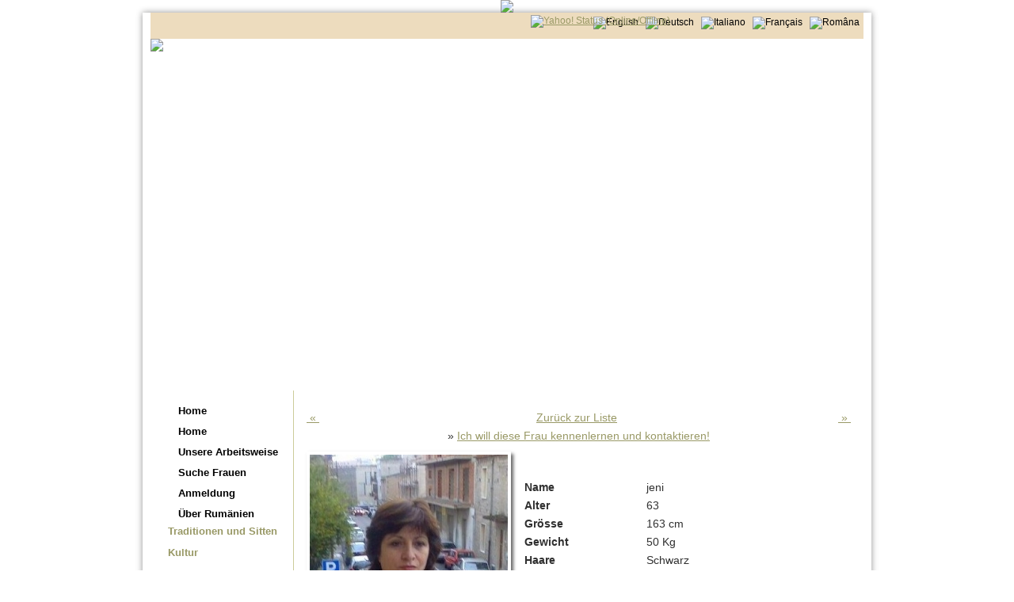

--- FILE ---
content_type: text/html; charset=UTF-8
request_url: http://www.rumania.ch/index.php?module=rumania_mod&menuid=4&submod=catalog&operation=viewGS&subop=view&itemid=740
body_size: 3638
content:
<!DOCTYPE HTML PUBLIC "-//W3C//DTD HTML 4.01 Transitional//EN"
"http://www.w3.org/TR/html4/loose.dtd">


<html>
<head>
<title>Partnervermittlung Rum�nien - Ihre Partnervermittlung f�r Rum�nien</title>
<meta http-equiv="Content-Type" content="text/html; charset=iso-8859-1">

<meta name="description" content="Partnervermittlung Rum�nien - Sie m�chten nicht alleine durchs Leben gehen? Unsere Heiratsvermittlung hilft Ihnen , die Frau f�rs Leben aus Osteuropa zu finden.">
<meta name="keywords" content="partnervermittlung osteuropa,partnervermittlung polen, partnervermittlung ost, partnervermittlung rumaenien, ehevermittlung, partner, vermittlung, partnersuche, partnerauswahl, partnerunternehmen, partnerreise, partnerehe, Lebenspartner, partnervermittlung rum�nien, matrimoniale romania, heiratsvermittlung osteuropa, partnervermittlung agentur, partnersuche rum�nien">
<meta name="distribution" content="Global">
<meta name="rating" content="General">
<meta name="revisit-after" content="7 days">
<meta NAME="robots" content="index,follow,noodp,noydir">
<meta NAME="Accessibility-level" content="priority 1">
<meta NAME="distribution" content="public">
<meta http-equiv="content-language" content="EN">
<meta http-equiv="content-language" content="FR">
<meta http-equiv="content-language" content="DE">
<meta http-equiv="content-language" content="IT">
<meta http-equiv="content-language" content="RO">
<meta name="copyright" content="� 2007 Partnerwahlagentur Fantastica">
<meta name="author" content=rumania.ch">

<meta name="page-topic" content="Partnervermittlung Rum�nien, Matrimoniale Romania, Heiratsvermittlung Osteuropa" /> 
<meta name="language" content="de,de-at,de-ch" />
<meta http-equiv="pragma" content="NO-CACHE" />
<meta http-equiv="cache-control" content="NO-CACHE" />
<link rel="canonical" href="http://www.rumania.ch" />

<!-- CSS -->
<link href="css/style.css" rel="stylesheet" type="text/css">
<link href="css/print.css" rel="stylesheet" type="text/css" media="print">

<!--[if IE 5.5]>
<link href="css/style_IE.css" rel="stylesheet" type="text/css">
<![endif]-->
<!--[if IE 6]>
<link href="css/style_IE.css" rel="stylesheet" type="text/css">
<![endif]-->
<!--[if IE 7]>
<link href="css/style_IE.css" rel="stylesheet" type="text/css">
<![endif]-->

<!-- FAVICON -->
<link rel="shortcut icon" href="images/favicon.ico">
<link rel="bookmark" href="images/favicon.ico">

<script type="text/javascript" src="includes/js/control_delete.js"></script>
<script type="text/javascript" src="includes/js/popupwindows.js"></script>
<script type="text/javascript" src="includes/js/ajax.js"></script></head>

<body>
<!-- DIV nascosto. Titoli per pagine senza CSS -->
<div class="hide">
<h2>Fantastica - The Matchmaking Agency</h2><br>
<h3>Agenzia matrimoniale, Partnervermittlungs-Agentur, Matchmaking Agency, Agence Matrimoniale, Agentia matrimoniala</h3><br>
Fantastica - Agenzia matrimoniale, Incontri con ragazze rumene, Anima gemella, ragazza per incontri, belle ragazze rumene, cerca ragazza, bellissime ragazze rumene<br>

</div>
<div class="hide-titles">
<span>Romania : cerca, conosci e sposati con donne e ragazze romene, incontri, cerca ragazza</span><br>
<span>Romania : find and marry rumanian beautifull women and girls</span><br>
<span>Roumanie : cherche et &eacute;pouse les meilleures femmes</span><br>
<span>Rum&auml;nien : suche und heirate die besten Frauen und M&auml;dchen aus Rum&auml;nien</span><br>
</div>
<!-- DIV contenitore -->
<div id="body2">
<div id="body3">

<div><center><a href="http://spasalon.ch/" target="_blank"><img src="http://rumania.ch/images/banner_spa.jpg"></a></center></div>
<div id="wrap">

<!-- DIV della prima riga, con le lingue e eventuali altri testi -->
<div class="firstline">
	<div id="firstline-left"  ><div class="login"></div>    </div>
     <div class="yah">
        <a href="ymsgr:sendIM?fantastica_paula&m=YOUR MESSAGE"><IMG alt="Yahoo! Status (Online/Offline)" src="http://rowebstyle.com/modules/mod_custom_transparent_yahoo_status/images/offline.png" border="0"></a>
        </div>
        
        <div class="faceb">
        
        <iframe src="//www.facebook.com/plugins/likebox.php?href=https%3A%2F%2Fwww.facebook.com%2Fwww.rumania.ch&amp;width=180&amp;height=62&amp;colorscheme=light&amp;show_faces=false&amp;header=false&amp;stream=false&amp;show_border=false" scrolling="no" frameborder="0" style="border:none; overflow:hidden; width:180px; height:62px;" allowTransparency="true"></iframe>
        </div>
    <div id="firstline-right"><a href='/index.php?module=rumania_mod&menuid=4&submod=catalog&operation=viewGS&subop=view&itemid=740&lang=en'><img border='0' src='images/flags/en.png' alt='English' title='English'></a> &nbsp; <a href='/index.php?module=rumania_mod&menuid=4&submod=catalog&operation=viewGS&subop=view&itemid=740&lang=de'><img border='0' src='images/flags/de.png' alt='Deutsch' title='Deutsch'></a> &nbsp; <a href='/index.php?module=rumania_mod&menuid=4&submod=catalog&operation=viewGS&subop=view&itemid=740&lang=it'><img border='0' src='images/flags/it.png' alt='Italiano' title='Italiano'></a> &nbsp; <a href='/index.php?module=rumania_mod&menuid=4&submod=catalog&operation=viewGS&subop=view&itemid=740&lang=fr'><img border='0' src='images/flags/fr.png' alt='Français' title='Français'></a> &nbsp; <a href='/index.php?module=rumania_mod&menuid=4&submod=catalog&operation=viewGS&subop=view&itemid=740&lang=ru'><img border='0' src='images/flags/ru.png' alt='Româna' title='Româna'></a></div>
</div>




<!-- DIV di testa con: logo principale e testo vicino al logo -->
<div id="header">
<img src='images/logo_de.jpg'></div>

<!-- BANNER con immagini a rotazione -->
<div id="frontphoto"></div>

<!-- Colonna Sinistra-->
<div id="left-col">
	<a href='' class="logout"></a><br>
	<div id='vmenu'><ul><li><a href='/index.php?module=content_mod&menuid=1&itemid=3' >Home</a></li><li><a href='/index.php?module=content_mod&menuid=2&itemid=2' >Home</a></li><li><a href='/index.php?module=content_mod&menuid=3&itemid=3' >Unsere Arbeitsweise</a></li><li><a href='/index.php?module=rumania_mod&menuid=26&submod=catalog' >Suche Frauen</a></li><li><a href='/index.php?module=rumania_mod&menuid=11&submod=preview&operation=preview' >Anmeldung</a></li><li><a href='/index.php?module=rumania_mod&menuid=4&submod=catalog&operation=viewGS&subop=view&itemid=740' >Über Rumänien</a></li><div id='vsubmenu'><ul><li><a href='/index.php?module=content_mod&menuid=4&itemid=5' >Traditionen und Sitten</a></li><li><a href='/index.php?module=content_mod&menuid=4&itemid=13' >Kultur</a></li><li><a href='/index.php?module=content_mod&menuid=4&itemid=17' >Volkssitten</a></li></ul></div><li><a href='/index.php?module=rumania_mod&menuid=6&submod=catalog&operation=viewGS&subop=view&itemid=740' >Reisen</a></li><li><a href='/index.php?module=contact_mod&menuid=12&itemid=1' >Kontakt</a></li><li><a href='/index.php?module=content_mod&menuid=31&itemid=21' >Kunsthandwerk</a></li><li><a href='/index.php?module=content_mod&menuid=41&itemid=31' >Wissenswertes</a></li></ul></div>	
	<div id="extra-left">

		<!-- Banner sponsor left -->
		<div align='center'>
					<script type="text/javascript" src="modules/bannerimage_mod/js/bannerimage_mod.js"></script>
		<a href='http://rumania.ch/index.php?module=rumania_mod&submod=catalog' target='_blank'><img border='0' alt='Search...' title='Search...' src='repository/bannerimage_mod/images/6_200girls.jpg'></a><br><br>
					<script type="text/javascript" src="modules/bannerimage_mod/js/bannerimage_mod.js"></script>
		<a href='http://rumania.ch/index.php?module=rumania_mod&menuid=11&submod=preview&operation=preview' target='_blank'><img border='0' alt='Create a new account...' title='Create a new account...' src='repository/bannerimage_mod/images/7_banner_register.jpg'></a><br><br>
					<script type="text/javascript" src="modules/bannerimage_mod/js/bannerimage_mod.js"></script>
		<br><br>
					<script type="text/javascript" src="modules/bannerimage_mod/js/bannerimage_mod.js"></script>
		<br>
		</div>

	</div>

</div>

<!-- Colonna Destra -->
<div id="right-col">
</div>

<!-- CONTENUTO PRINCIPALE DELLA PAGINA -->
<div id="content">
<div id="content2">
<p>
		<script type="text/javascript" src="modules/rumania_mod/js/rumania_mod.js"></script>
		<script type='text/javascript' src='includes/js/CalendarPopup.js'></script>
		<table width='100%'><tr><td><table width='100%'><tr><td align='left' width='33%'><a href='/index.php?module=rumania_mod&menuid=4&submod=catalog&operation=viewGS&subop=view&itemid=741'>&nbsp;&laquo;&nbsp;</a></td><td align='center' width='33%'><a href='/index.php?module=rumania_mod&menuid=4&submod=catalog&operation=viewGS&subop=view'>Zur&uuml;ck zur Liste</a></td><td align='right' width='34%'><a href='/index.php?module=rumania_mod&menuid=4&submod=catalog&operation=viewGS&subop=view&itemid=738&retop='>&nbsp;&raquo;&nbsp;</a></td></tr><tr><td colspan='3' align='center'>&raquo;&nbsp;<a href='/index.php?module=login_mod&menuid=4'><a href="http://www.rumania.ch/index.php?module=rumania_mod&menuid=11&submod=preview&operation=preview">Ich will diese Frau kennenlernen und kontaktieren!</a></a></td></tr></table></td></tr><tr><td><table><tr><td valign='top'><a target='_blank' href='repository/rumania_mod/images/1349_03102008364.jpg'><img src='repository/rumania_mod/images/1349_medium_03102008364.jpg' id='frontimg'></a></td><td align='left'><table><tr><td width='150px'><b>Name</b></td><td>jeni</td></tr><tr><td><b>Alter</b></td><td>63</td></tr><tr><td><b>Gr&ouml;sse</b></td><td>163 cm</td></tr><tr><td><b>Gewicht</b></td><td>50 Kg</td></tr><tr><td><b>Haare</b></td><td>Schwarz</td></tr><tr><td><b>Augen</b></td><td>Schwarz</td></tr><tr><td><b>Zivilstand</b></td><td>Geschieden</td></tr><tr><td><b>Raucher</b></td><td>Nein</td></tr><tr><td><b>F&uuml;hrerschein</b></td><td>Nein</td></tr><tr><td><b>Ausbildung</b></td><td>Bakkalaureus</td></tr><tr><td><b>Wohnort</b></td><td>Tulce(IT-ischia-NA), Romania</td></tr><tr><td><b>Beruf</b></td><td>Heimarbeiten/Kindererziehung</td></tr><tr><td><b>Religion</b></td><td>Orthodox</td></tr><tr><td><b>Sternzeichen</b></td><td>Stier</td></tr><tr><td><b>Sprachen</b></td><td>Rumänisch, Englisch, Italienisch</td></tr><tr><td><b>Hobby</b></td><td>Filme, Popmusik, Kino, Spazieren , Wandern, Tiere, Museen, Bildhauerei, Extremsport, Angeln, Jagd, Radfahren, </td></tr><tr><td><b>Vorstellung</b></td><td>freigiebig, Voll im Leben, melancholisch, sensibel, Temperamentvoll, kreativ, Träumer, andere</td></tr></table></td></tr></table></td></tr><tr><td><a target='_blank' href='repository/rumania_mod/images/1350_03102008365.jpg'><img src='repository/rumania_mod/images/1350_medium_03102008365.jpg' id='frontimg'>&nbsp;</a><a target='_blank' href='repository/rumania_mod/images/1359_DSC00987.JPG'><img src='repository/rumania_mod/images/1359_medium_DSC00987.JPG' id='frontimg'>&nbsp;</a><br /><a target='_blank' href='repository/rumania_mod/images/1360_DSC00981.JPG'><img src='repository/rumania_mod/images/1360_medium_DSC00981.JPG' id='frontimg'>&nbsp;</a></td></tr><tr><td><a href='/index.php?module=login_mod&menuid=4'><b><a href="http://www.rumania.ch/index.php?module=rumania_mod&menuid=11&submod=preview&operation=preview">Registriere dich und entscheide dich f&uuml;r ein Leben ohne Einsamkeit.</a><b></a></td></tr></table></p>

</div>
</div>

<!-- DIV di fondo pagina -->
<div id="footer">
<p>Copyright &copy; 2007  Partnerwahlagentur Fantastica - <a href="http://www.softcodex.ch" alt="Hosting, Web Design, Hardware" title="Hosting, Web Design, Hardware" target="_blank">Hosting by softCodex</a></p> 
</div>


</div><!-- warp -->
</div><!-- body3 -->
</div><!-- body2 -->

<!-- Google Analytics -->
<script src="http://www.google-analytics.com/urchin.js" type="text/javascript">
</script>
<script type="text/javascript">
_uacct = "UA-1289715-11";
urchinTracker();
</script>
<!-- Fine Google Analytics -->

<!-- Stats GetClicky -->

<!-- Fine GetClicky -->

</body>
</html>


--- FILE ---
content_type: text/css
request_url: http://www.rumania.ch/css/style.css
body_size: 2985
content:
/*  softCodex Sagl - www.softcodex.ch */

#scrtable { background:#EEE7B0; padding:10px 20px; margin-bottom:10px; }

#srcbtn { background:#ccc; padding:5px 10px; color:#000000; border-radius:4px; font-weight:bold; text-decoration:none;}
#srcbtn:hover { text-decoration:underline;}

#frontimg { border:4px solid #fff; margin-right:10px; -webkit-box-shadow: 3px 3px 4px rgba(50, 50, 50, 0.75);
-moz-box-shadow:    3px 3px 4px rgba(50, 50, 50, 0.75);
box-shadow:         3px 3px 4px rgba(50, 50, 50, 0.75);}

#name { color:#FF0000; font-size:16px; text-decoration:none; }

#name:hover { text-decoration:underline;}

#tdbg { background-image:url(http://rumania.ch/images/elegant.png);
background-position:bottom right;
background-repeat:no-repeat;
}

#contactlink { background-color:#EEE7B0; padding:4px 10px; margin-top:5px; border-radius:5px; width:330px; }

#contactlink a { color:#000000; text-decoration:none;}

#contactlink a:hover { color:#000000; text-decoration:underline;}

.faceb {margin-top:-5px; position:absolute;  margin-left:570px;}

.yah { margin-top:-2px; position:absolute;  margin-left:480px; }

.inputbox { height:20px; border-radius:5px;  width:130px; text-align:center;}

#button { padding:3px; margin-left:2px; border-radius:5px;}

#loginForm { font-family:Arial, Helvetica, sans-serif; font-weight:bold;}

body{
margin:0px auto;
padding:0px;
font:85% Helvetica, sans-serif;
background-color:#FFFFFF;
background-image:url(../images/bg.jpg);
background-repeat:repeat-x;

color:#303030;
}

#body2 /* contenitore per il doppio sfondo al top */{

background-position:top;
background-repeat:repeat-x;
}

#body3 /* contenitore per il doppio sfondo al bottom */{

}


#content2 {
	background-image:url(../images/bg_footer2.jpg);
background-position:bottom right;
background-repeat:no-repeat;
padding-bottom:20px;
	}

/* Contenitore esterno principale */
#wrap{
background:url(http://rumania.ch/images/bg2.jpg) repeat-x top center #FFFFFF;
color:#303030;
margin:0 auto;
width:900px;
padding:0 10px;
-webkit-box-shadow: 0px 0px 8px #929292;
-moz-box-shadow:    0px 0px 8px #929292;
box-shadow:         0px 0px 8px #929292;
}

/* Div al top della pagina con dentro le lingue e un eventuale extra */
.firstline{
background-color:#eddcbe;
width:900px;
font-size:0.9em;

height: 28px;
padding-top:5px;	
}

#firstline-left {
display:inline;
padding: 0px 0px 0px 5px;
float:left;
width:500px;
}

#firstline-left a {
color:#FFFFFF;
text-decoration:none;
}

#firstline-left a:hover {
text-decoration:underline;
}

#firstline-right {
color:#000000;
text-align:right;
padding:0px 5px 0px 0px;
}

#firstline-right a {
color:#000000;
text-decoration:none;
}

#firstline-right a:hover {
text-decoration:underline;
}

/* Header del sito */
#header{
/*background-image:url(../images/logo_<?php echo lang_get(); ?>.png);
background-position:top;
background-repeat:no-repeat;*/
clear:both;
margin:0 0 0 0;
padding:0;
min-height: 434px;
height: auto !important;
height: 434px;	
}

#header h1{
width:0px;
margin:0 0 0 0;
float:left;
}

#header p{
width:400px;
float:right;
text-align:center;
color:#CC3333;
margin:0 0 10px 0;
font-size:1em;
line-height:1.2em;
background-color:inherit;
}

#header h3{
width:580px;
float:right;
text-align:center;
color:#CC3333;
margin:0 0 10px 0;
padding:20px 0px 0px 0px;
font-size:1.7em;
line-height:1.2em;
background-color:inherit;
}

/* Immagine dell'header */
#frontphoto{
margin:0 0 10px 0;
border-top:0px #000000 solid;
border-bottom:0px #000000 solid;
width:900px;
}

/* Colonna Sinistra */
#left-col {
clear:left;
float:left;
width:180px;
margin:0 0 10px 0;
padding:0;
font-size:0.9em;
}

/* Colonna Destra */
#right-col {
clear:right;
float:right;
width: 0px;    /* Mettere la larghezza che corrisponde con il right margin del contenuto*/
background-image:url(../images/bg_right.jpg);
background-repeat:repeat-x;
margin: 0 0px 0 0;
padding:0;
font-size:0.9em;
min-height: 600px;
height: auto !important;
height: 600px;	
}

/************ 	M  E  N  U     V  E  R  T  I  C  A  L **************/
/* Menu principale */

#vmenu ul{	
list-style:none;
width:170px;
margin:0 0 20px 10px;
padding:0;
font-size:13px;
}	

#vmenu li{
margin-bottom:4px;

}

#vmenu li a{
font-weight:bold;
height:16px;
text-decoration:none;
color:#000000;
display:block;
padding:6px 0 0 25px;
background-image:url('http://rumania.ch/images/rose.png');
background-repeat:no-repeat;
background-position:left bottom;

/*border-left:0px solid #cccccc;*/
}	
	
#vmenu li a:hover{
text-decoration:underline;
color: #000000;
/*border-right: 3px solid #000000;*/
}

/* Sub Menu*/

#vsubmenu{
clear:left;
width:170px;
padding:0;
font-size:0.9em;
}

#vsubmenu ul{	
list-style:none;
width:170px;
margin:1px 0 5px 0;
padding:0;
font-size:1.1em;
}	

#vsubmenu li{
margin-bottom:1px;
}

#vsubmenu li a{
font-weight:bold;
height:14px;
text-decoration:none;
color:#999966;
display:block;
padding:2px 0 10px 12px;
background:#FFFFFF;
/*background-image:url(../images/bg.png);
border-left:4px solid #FFFFFF;
border-right:4px solid #ffffff;*/

}	
	
#vsubmenu li a:hover{
text-decoration:underline;
color: #999966;
border-left: 0px solid #ffffff;
}
/*****************  F  I  N  E   ******************/

/************ 	M  E  N  U     H  O  R  I  Z  O  N  T  A  L **************/
/* Menu principale */
#hmenu{
clear:left;
float:right;
margin:0 0 10px 0;
padding:15px 10px 0 0;;
font-size:0.9em;
}

#hmenu ul{	
list-style:none;
margin:0 0 20px 0;
padding:0;
font-size:1em;
}	

#hmenu li{
display:inline;
}

#hmenu li a{
font-weight:normal;
height:16px;
text-decoration:none;
color:#000000;
padding:2px 3px 0 3px;
border-left:1px solid #339966;
}	
	
#hmenu li a:hover{
color: #FFFFFF;
border-left: 1px solid #339966;
}

/* Sub Menu*/
#hsubmenu{
clear:left;
width:150px;
padding:0;
font-size:0.9em;
}

#hsubmenu ul{	
list-style:none;
width:150px;
margin:0 0 5px 0;
padding:0;
font-size:1.1em;
}	

#hsubmenu li{
margin-bottom:0px;
}

#hsubmenu li a{
font-weight:normal;
height:14px;
text-decoration:none;
color:#505050;
display:block;
padding:4px 0 0 20px;
/*background:#dedede;*/
background-image:url(../images/bg.jpg);
border-left:4px solid #FFFFFF;
border-right:4px solid #ffffff;
letter-spacing:0.1em;
}	
	
#hsubmenu li a:hover{
background:#ebe8fd;
color: #0000cc;
border-left: 4px solid #ffffff;
}
/************ 	F  I  N  E    **************/

/* Parte sotto il menu sempre a sinistra */
#extra-left{
margin:10px 0 0px 0;
padding:10px 0;
width:130px;
color:#505050;
background-color:#ffffff;
line-height:1.3em;
}

/* Parte sul lato destro della pagina */
#extra-right{
float:right;
width:130px;
margin:0 0 10px 0;
padding:0;
font-size:0.9em;
line-height:1.5em;
}

#extra-right p{
margin:0 0 1.5em 0;
}

/* Contenuti principali */
#content{
margin:0 0px 20px 180px;
border-left:1px solid #cccc99;
/*border-right:2px solid #33cc66;*/
padding: 5px 10px 0 10px;
line-height:1.4em;
text-align:left;
background-image:url(../images/bg_content.jpg);  /*Solo se si vuole un bg nei contenuti statici */
background-repeat:no-repeat;
background-position:right top;
min-height: 600px;
height: auto !important;
height: 600px;	
}

#content h2{
font-size:1.4em;
margin:0 0 0.5em 0;
}

#content img{

display:inline;
background:#FFFFFF;
color:#303030;


}

h3{
font-size:1.3em;
margin:0 0 10px 0;
}

a{
text-decoration:underline;
color:#999966;
}

a:hover{
text-decoration:underline;
color:#999966;
}

a img{
border:0;
}

/* next button nella sequenza di registrazione*/
#next-link {
color:#ff9933;
font-size:1.4em;
font-weight:bold;
}

#next-link2 {
color:#ff9933;
font-size:1em;
font-weight:bold;
}


#footer{
background-image:url(../images/bg_footer.jpg);
background-position:top;
background-repeat:no-repeat;
background-color:#000000;
clear:both;
margin:0 auto;
padding:0px 0 0px 0;
width:900px;
text-align:center;
color:#cc9966;
font-size:0.9em;
min-height: 88px;
height: auto !important;
height: 88px;
}

#footer p {
padding: 40px 0 0 0;

}
#footer a{
color:#cc9966;
text-decoration:underline;
}

#footer a:hover{
text-decoration:underline;
}

.left{
margin:10px 10px 5px 0;
float:left;
}

.right{
margin:10px 0 5px 10px;
float:right;
}

.textright{
text-align:right;
}

.center{
text-align:center;
}

.small{
font-size:0.8em;
}

.bold{
font-weight:bold;
}

.hide{
display:none;
}

.hide-titles{ /* nasconde i titoli. visibili solo se css disabilitato */
display:none;
}

.login {
padding:0px 0 0px 0;
margin:0px 2px 0px 2px;
background:inherit;
}

.login table {
background:#feffd7;
padding:10px;
border:1px dotted #dcdcdc;
color:#808080;
}

.login table:hover {
background:#fff4d8;
padding:10px;
border:1px dotted #dcdcdc;
color:#808080;
}
.login input {
background:#FFFFFF;
font-size:11px;
color:#666666;
border: 1px solid #dcdcdc;
padding:1px;

}

.login #button {
border: 1px solid #DCDCDC;
}

.logout, .logout a {
color:#cc9966;
font-size:0.9em;
text-decoration:none;
padding: 0px 0 0 10px;
letter-spacing:0.2em;
}

.logout:hover {
text-decoration:underline;
}

/* Rumania login firstline
#username, #password, #button, #pass{
color:#000000;
font-size: 0.8em; 
}*/

.form {
width:600px;
}

/* Form di registrazione per Rumania */
#registrationform {
width:700px;
min-height: 750px;
height: auto !important;
height: 750px;	
}

#registrationform input, select {
background-color:#FFFFFF;
background-image:url(../images/bg_input_box.png);
border: 1px solid #CCCC99;
font-size:1em;
color:#000000;
}



#registrationform textarea {
/*background-color:#EEEEEE;*/
background-image:url(../images/bg_input_box.png);
border: 1px solid #bea679;
font-size:1.2em;
color:#000000;
}

#registrationform-left {
float:left;
width:300px;
}

#registrationform-right {
width:300px;
margin:0 0 0 300px;
}

/* DIV con sfondi colorati stile tabella per il regform*/
#colorregistrationform-wrap /*contenitore*/{
background:#feffd7;
font-size:11px;

}

#colorregistrationform-table /*tabella con i tab menu*/{
background:#feffd7;
height:40px;
}

#colorregistrationform-table a {
font-size:11px;
}

#colorregistrationform-selected /*tab selezionato*/{
background-image:url(../images/bg_colorregform.png);
background-position: top left;
background-repeat:repeat-x;
}

#colorregistrationform-notselected /*tab non selezionati*/{
background-color:#fff4d8;
}

/* Alert Messages */
.alert {
	background: #feffd7 url(../images/alert.png) center no-repeat;
	background-position: 15px 50%; /* x-pos y-pos http://www.w3.org/TR/CSS21/colors.html */
	text-align: left;
	padding: 5px 20px 5px 45px;
	/*border-top: 2px solid #ffd324;
	border-bottom: 2px solid #ffd324;*/
}

/* Colore testo ricerca avanzata */
.red-bold {
color:#b2a962;
font-weight:bold;
font-size:1.4em;
}

.red-bold  a {
color:#FF0000;
font-weight:bold;
font-size:1.4em;
}

.red-bold:hover {
color:#FF0000;
font-weight:bold;
font-size:1.4em;
}

--- FILE ---
content_type: text/css
request_url: http://www.rumania.ch/css/print.css
body_size: 627
content:
/*  softCodex Sagl - www.softcodex.ch */

body{
margin:0 auto;
padding:0;
font-family:"Times New Roman",Serif;
font-size:1em;
background:#ffffff;
color:#000000;
}
	
#wrap{
margin:2%;
width:auto;
float:none !important;
}

#header, #left-col, #right-col, #frontphoto, #menu ul, #extra-left, #extra-right, #lingue, .firstline, #menuline, #footer{
display:none;
}

#content{
margin:0 auto;
}

#content h2{
font-size:1.4em;
margin:0 0 0.5em 0;
}

a{
text-decoration:underline;
color:#0000FF;
}

.hide /* non vedendosi immagini stile il logo, cosi si vede il nome del sito */{
display:inline;
margin:0 0 10px 0;
text-align:center;
}


--- FILE ---
content_type: application/javascript; charset=utf-8
request_url: http://www.rumania.ch/modules/bannerimage_mod/js/bannerimage_mod.js
body_size: 676
content:

function bannerimage_addClick(bannerId,url,blank)
{
	ajaxObj = new sack();
	ajaxObj.requestFile = "modules/bannerimage_mod/bannerimage_addClick.php" + '?itemid=' + bannerId;
	//ajaxObjects[ajaxIndex].onCompletion = function(){ showVoteResults(quId,ajaxIndex); };	// Specify function that will be executed after file has been found
	ajaxObj.onCompletion = function(){ bannerimage_redirectToPage(url,blank); };
	ajaxObj.runAJAX(); // Execute AJAX function
	return blank;
}

function bannerimage_redirectToPage(url,blank){
	//redirect only if is not a popoup, else is done by <a target...>
	if(blank==false){
		//alert("URL");
		location.href=url;
	}else{
		//alert("POP");
	}
}

--- FILE ---
content_type: application/javascript; charset=utf-8
request_url: http://www.rumania.ch/modules/rumania_mod/js/rumania_mod.js
body_size: 403
content:
function submitForm(formName){
	document.getElementById(formName).submit();
}

function checkAgreementFlag(msg){
	if(!document.getElementById('AgreeFlag').checked){
		alert(msg);
		return false;
	}
	return true;
}

function delImage(subOp,idImg,formName){
	document.getElementById('rume_Op').value=subOp;
	document.getElementById('rume_Value').value=idImg;
	document.getElementById(formName).submit();
}